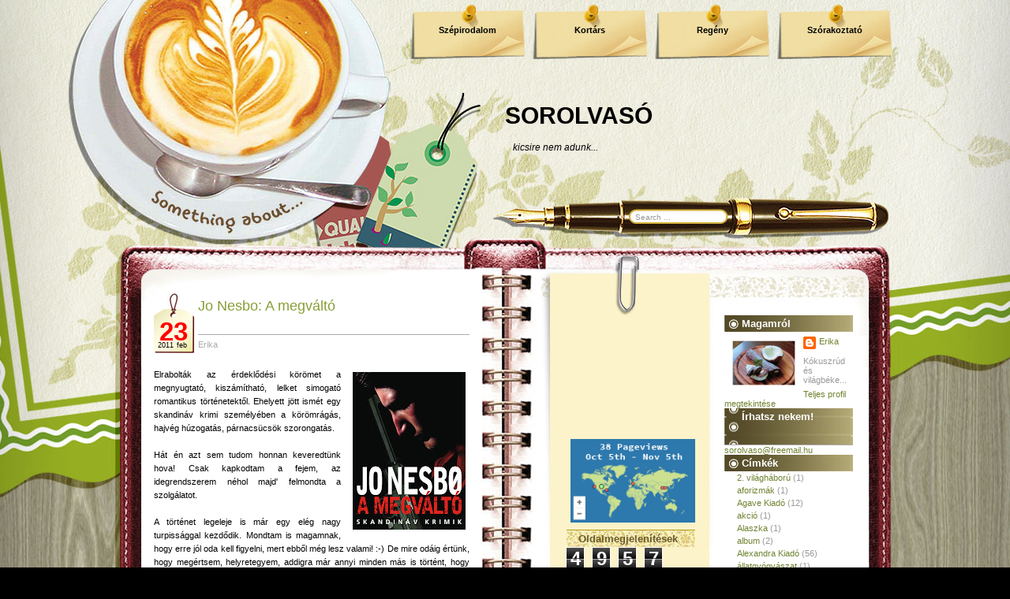

--- FILE ---
content_type: text/html; charset=UTF-8
request_url: https://erika-sorolvaso.blogspot.com/b/stats?m=0&style=BLACK_TRANSPARENT&timeRange=ALL_TIME&token=APq4FmDlfbTmzBMf16hhn6GzGeiYH7dhABCHMGvLuGJGkCYKHtkbfxn6ZA5DHj8AYKlsJ22ixuyTZiHXwzd1JVx4zclbu7rYmg
body_size: -29
content:
{"total":495761,"sparklineOptions":{"backgroundColor":{"fillOpacity":0.1,"fill":"#000000"},"series":[{"areaOpacity":0.3,"color":"#202020"}]},"sparklineData":[[0,2],[1,3],[2,4],[3,1],[4,1],[5,3],[6,2],[7,1],[8,2],[9,12],[10,2],[11,19],[12,29],[13,35],[14,16],[15,1],[16,7],[17,2],[18,3],[19,4],[20,4],[21,3],[22,100],[23,6],[24,6],[25,3],[26,3],[27,2],[28,2],[29,1]],"nextTickMs":3600000}